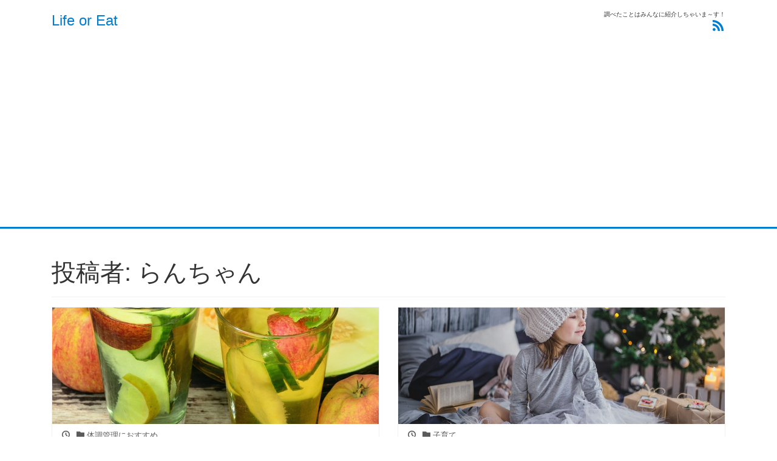

--- FILE ---
content_type: text/html; charset=UTF-8
request_url: https://lifeoreat.com/archives/author/riohakumiran
body_size: 8775
content:
<!DOCTYPE html>
<html lang="ja" prefix="og: http://ogp.me/ns#">
<head>
<meta charset="utf-8">
<meta name="viewport" content="width=device-width, initial-scale=1">
<meta name="description" content="調べたことはみんなに紹介しちゃいま～す！">
<meta name="author" content="Life or Eat">
<link rel="start" href="https://lifeoreat.com" title="TOP">
<!-- OGP -->
<meta property="og:site_name" content="Life or Eat">
<meta property="og:description" content="調べたことはみんなに紹介しちゃいま～す！">
<meta property="og:title" content="Life or Eat">
<meta property="og:url" content="https://lifeoreat.com/">
<meta property="og:type" content="website">
<!-- twitter:card -->
<meta name="twitter:card" content="summary_large_image">
<title>らんちゃん &#8211; Life or Eat</title>
<meta name='robots' content='max-image-preview:large' />
<link rel='dns-prefetch' href='//s.w.org' />
<link rel="alternate" type="application/rss+xml" title="Life or Eat &raquo; フィード" href="https://lifeoreat.com/feed" />
<link rel="alternate" type="application/rss+xml" title="Life or Eat &raquo; コメントフィード" href="https://lifeoreat.com/comments/feed" />
<link rel="alternate" type="application/rss+xml" title="Life or Eat &raquo; らんちゃん による投稿のフィード" href="https://lifeoreat.com/archives/author/riohakumiran/feed" />
		<script>
			window._wpemojiSettings = {"baseUrl":"https:\/\/s.w.org\/images\/core\/emoji\/13.1.0\/72x72\/","ext":".png","svgUrl":"https:\/\/s.w.org\/images\/core\/emoji\/13.1.0\/svg\/","svgExt":".svg","source":{"concatemoji":"https:\/\/lifeoreat.com\/wp-includes\/js\/wp-emoji-release.min.js?ver=5.8.12"}};
			!function(e,a,t){var n,r,o,i=a.createElement("canvas"),p=i.getContext&&i.getContext("2d");function s(e,t){var a=String.fromCharCode;p.clearRect(0,0,i.width,i.height),p.fillText(a.apply(this,e),0,0);e=i.toDataURL();return p.clearRect(0,0,i.width,i.height),p.fillText(a.apply(this,t),0,0),e===i.toDataURL()}function c(e){var t=a.createElement("script");t.src=e,t.defer=t.type="text/javascript",a.getElementsByTagName("head")[0].appendChild(t)}for(o=Array("flag","emoji"),t.supports={everything:!0,everythingExceptFlag:!0},r=0;r<o.length;r++)t.supports[o[r]]=function(e){if(!p||!p.fillText)return!1;switch(p.textBaseline="top",p.font="600 32px Arial",e){case"flag":return s([127987,65039,8205,9895,65039],[127987,65039,8203,9895,65039])?!1:!s([55356,56826,55356,56819],[55356,56826,8203,55356,56819])&&!s([55356,57332,56128,56423,56128,56418,56128,56421,56128,56430,56128,56423,56128,56447],[55356,57332,8203,56128,56423,8203,56128,56418,8203,56128,56421,8203,56128,56430,8203,56128,56423,8203,56128,56447]);case"emoji":return!s([10084,65039,8205,55357,56613],[10084,65039,8203,55357,56613])}return!1}(o[r]),t.supports.everything=t.supports.everything&&t.supports[o[r]],"flag"!==o[r]&&(t.supports.everythingExceptFlag=t.supports.everythingExceptFlag&&t.supports[o[r]]);t.supports.everythingExceptFlag=t.supports.everythingExceptFlag&&!t.supports.flag,t.DOMReady=!1,t.readyCallback=function(){t.DOMReady=!0},t.supports.everything||(n=function(){t.readyCallback()},a.addEventListener?(a.addEventListener("DOMContentLoaded",n,!1),e.addEventListener("load",n,!1)):(e.attachEvent("onload",n),a.attachEvent("onreadystatechange",function(){"complete"===a.readyState&&t.readyCallback()})),(n=t.source||{}).concatemoji?c(n.concatemoji):n.wpemoji&&n.twemoji&&(c(n.twemoji),c(n.wpemoji)))}(window,document,window._wpemojiSettings);
		</script>
		<style>
img.wp-smiley,
img.emoji {
	display: inline !important;
	border: none !important;
	box-shadow: none !important;
	height: 1em !important;
	width: 1em !important;
	margin: 0 .07em !important;
	vertical-align: -0.1em !important;
	background: none !important;
	padding: 0 !important;
}
</style>
	<link rel='stylesheet' id='wp-block-library-css'  href='https://lifeoreat.com/wp-includes/css/dist/block-library/style.min.css?ver=5.8.12' media='all' />
<link rel='stylesheet' id='contact-form-7-css'  href='https://lifeoreat.com/wp-content/plugins/contact-form-7/includes/css/styles.css?ver=5.5.6.1' media='all' />
<link rel='stylesheet' id='bootstrap-css'  href='https://lifeoreat.com/wp-content/themes/liquid-light/css/bootstrap.min.css?ver=1.2.3.2' media='all' />
<link rel='stylesheet' id='icomoon-css'  href='https://lifeoreat.com/wp-content/themes/liquid-light/css/icomoon.css?ver=5.8.12' media='all' />
<link rel='stylesheet' id='liquid-style-css'  href='https://lifeoreat.com/wp-content/themes/liquid-light/style.css?ver=1.2.3.2' media='all' />
<link rel='stylesheet' id='liquid-block-style-css'  href='https://lifeoreat.com/wp-content/themes/liquid-light/css/block.css?ver=1.2.3.2' media='all' />
<style id='akismet-widget-style-inline-css'>

			.a-stats {
				--akismet-color-mid-green: #357b49;
				--akismet-color-white: #fff;
				--akismet-color-light-grey: #f6f7f7;

				max-width: 350px;
				width: auto;
			}

			.a-stats * {
				all: unset;
				box-sizing: border-box;
			}

			.a-stats strong {
				font-weight: 600;
			}

			.a-stats a.a-stats__link,
			.a-stats a.a-stats__link:visited,
			.a-stats a.a-stats__link:active {
				background: var(--akismet-color-mid-green);
				border: none;
				box-shadow: none;
				border-radius: 8px;
				color: var(--akismet-color-white);
				cursor: pointer;
				display: block;
				font-family: -apple-system, BlinkMacSystemFont, 'Segoe UI', 'Roboto', 'Oxygen-Sans', 'Ubuntu', 'Cantarell', 'Helvetica Neue', sans-serif;
				font-weight: 500;
				padding: 12px;
				text-align: center;
				text-decoration: none;
				transition: all 0.2s ease;
			}

			/* Extra specificity to deal with TwentyTwentyOne focus style */
			.widget .a-stats a.a-stats__link:focus {
				background: var(--akismet-color-mid-green);
				color: var(--akismet-color-white);
				text-decoration: none;
			}

			.a-stats a.a-stats__link:hover {
				filter: brightness(110%);
				box-shadow: 0 4px 12px rgba(0, 0, 0, 0.06), 0 0 2px rgba(0, 0, 0, 0.16);
			}

			.a-stats .count {
				color: var(--akismet-color-white);
				display: block;
				font-size: 1.5em;
				line-height: 1.4;
				padding: 0 13px;
				white-space: nowrap;
			}
		
</style>
<script src='https://lifeoreat.com/wp-includes/js/jquery/jquery.min.js?ver=3.6.0' id='jquery-core-js'></script>
<script src='https://lifeoreat.com/wp-includes/js/jquery/jquery-migrate.min.js?ver=3.3.2' id='jquery-migrate-js'></script>
<script id='jquery-js-after'>
jQuery(document).ready(function() {
	jQuery(".3ea3b7448b11722ac0387fb7ae6d9fab").click(function() {
		jQuery.post(
			"https://lifeoreat.com/wp-admin/admin-ajax.php", {
				"action": "quick_adsense_onpost_ad_click",
				"quick_adsense_onpost_ad_index": jQuery(this).attr("data-index"),
				"quick_adsense_nonce": "495780d553",
			}, function(response) { }
		);
	});
});
</script>
<script src='https://lifeoreat.com/wp-content/themes/liquid-light/js/bootstrap.min.js?ver=1.2.3.2' id='bootstrap-js'></script>
<script src='https://lifeoreat.com/wp-content/themes/liquid-light/js/common.min.js?ver=1.2.3.2' id='liquid-script-js'></script>
<link rel="https://api.w.org/" href="https://lifeoreat.com/wp-json/" /><link rel="alternate" type="application/json" href="https://lifeoreat.com/wp-json/wp/v2/users/1" /><link rel="EditURI" type="application/rsd+xml" title="RSD" href="https://lifeoreat.com/xmlrpc.php?rsd" />
<link rel="wlwmanifest" type="application/wlwmanifest+xml" href="https://lifeoreat.com/wp-includes/wlwmanifest.xml" /> 
<!-- This site is powered by Tweet, Like, Plusone and Share Plugin - http://techxt.com/tweet-like-google-1-and-share-plugin-wordpress/ -->
		<meta property="og:type" content="article" />
		<meta property="og:title" content="Life or Eat" />
		<meta property="og:url" content="https://lifeoreat.com" />
		<meta property="og:description" content="調べたことはみんなに紹介しちゃいま～す！" />
		<meta property="og:site_name" content="Life or Eat" />
		<!--[if lt IE 9]>
	  <script src="//html5shim.googlecode.com/svn/trunk/html5.js"></script>
	<![endif]-->
			<style type="text/css">div.socialicons{float:left;display:block;margin-right: 10px;line-height: 1;padding-bottom:10px;}div.socialiconsv{line-height: 1;}div.socialiconsv p{line-height: 1;display:none;}div.socialicons p{margin-bottom: 0px !important;margin-top: 0px !important;padding-bottom: 0px !important;padding-top: 0px !important;}div.social4iv{background: none repeat scroll 0 0 #FFFFFF;border: 1px solid #aaa;border-radius: 3px 3px 3px 3px;box-shadow: 3px 3px 3px #DDDDDD;padding: 3px;position: fixed;text-align: center;top: 55px;width: 76px;display:none;}div.socialiconsv{padding-bottom: 5px;}</style>
<script type="text/javascript" src="https://platform.twitter.com/widgets.js"></script><script async defer crossorigin="anonymous" src="//connect.facebook.net/ja_JP/sdk.js#xfbml=1&version=v4.0"></script><script type="text/javascript" src="https://apis.google.com/js/plusone.js"></script><script type="text/javascript" src="https://platform.linkedin.com/in.js"></script><!-- この URL で利用できる AMP HTML バージョンはありません。 --><link rel="icon" href="https://lifeoreat.com/wp-content/uploads/2016/11/cropped-_1480489911-32x32.jpg" sizes="32x32" />
<link rel="icon" href="https://lifeoreat.com/wp-content/uploads/2016/11/cropped-_1480489911-192x192.jpg" sizes="192x192" />
<link rel="apple-touch-icon" href="https://lifeoreat.com/wp-content/uploads/2016/11/cropped-_1480489911-180x180.jpg" />
<meta name="msapplication-TileImage" content="https://lifeoreat.com/wp-content/uploads/2016/11/cropped-_1480489911-270x270.jpg" />
<script async src="//pagead2.googlesyndication.com/pagead/js/adsbygoogle.js"></script>
<script>
  (adsbygoogle = window.adsbygoogle || []).push({
    google_ad_client: "ca-pub-7198509865858793",
    enable_page_level_ads: true
  });
</script><!--[if lt IE 9]>
<meta http-equiv="X-UA-Compatible" content="IE=edge">
<script type="text/javascript" src="https://oss.maxcdn.com/html5shiv/3.7.2/html5shiv.min.js"></script>
<script type="text/javascript" src="https://oss.maxcdn.com/respond/1.4.2/respond.min.js"></script>
<![endif]-->

<!-- GA -->
<script>
  (function(i,s,o,g,r,a,m){i['GoogleAnalyticsObject']=r;i[r]=i[r]||function(){
  (i[r].q=i[r].q||[]).push(arguments)},i[r].l=1*new Date();a=s.createElement(o),
  m=s.getElementsByTagName(o)[0];a.async=1;a.src=g;m.parentNode.insertBefore(a,m)
  })(window,document,'script','//www.google-analytics.com/analytics.js','ga');

  ga('create', 'UA-66240779-1', 'auto');
  ga('send', 'pageview');

</script>

<!-- CSS -->
<style>
    /*  customize  */
                .liquid_color, a, a:hover, a:active, a:visited,
    .has-liquid-theme-color {
        color: #007dd1;
    }
    .liquid_bg, .carousel-indicators .active, .main,
    .has-liquid-theme-background-color {
        background-color: #007dd1 !important;
    }
    .liquid_bc, .navbar, .post_body h1 span, .post_body h2 span, .ttl span,
    .navbar .current-menu-item, .navbar .current-menu-parent, .navbar .current_page_item,
    .has-liquid-theme-background-color.is-style-blockbox {
        border-color: #007dd1 !important;
    }
        </style>
</head>

<body class="archive author author-riohakumiran author-1">


<!-- FB -->
<div id="fb-root"></div>
<script>(function(d, s, id) {
  var js, fjs = d.getElementsByTagName(s)[0];
  if (d.getElementById(id)) return;
  js = d.createElement(s); js.id = id;
  js.src = "//connect.facebook.net/ja_JP/sdk.js#xfbml=1&version=v2.4";
  fjs.parentNode.insertBefore(js, fjs);
}(document, 'script', 'facebook-jssdk'));</script>

<a id="top"></a>
<div class="wrapper">
<div class="headline">
    <div class="container">
        <div class="row">
            <div class="col-sm-6">
                <a href="https://lifeoreat.com" title="Life or Eat" class="logo">
                                        Life or Eat                                    </a>
            </div>
            <div class="col-sm-6">
                <div class="logo_text">
                                        <div class="subttl">
                        調べたことはみんなに紹介しちゃいま～す！                    </div>
                                    </div>
                <div class="sns d-none d-md-block">
                                                                                                                                                                                                                                                <a href="https://lifeoreat.com/feed"><i class="icon icon-rss"></i></a>
                                    </div>
            </div>
        </div>
    </div>
</div>

<nav class="navbar navbar-light navbar-expand-md">
    <div class="container">
        <!-- Global Menu -->
                <!-- Global Menu is not set. -->
            </div>
</nav>


<div class="detail archive">
    <div class="container">
        <div class="row">
            <div class="col-md-12 mainarea">

                <h1 class="ttl_h1">投稿者: <span>らんちゃん</span></h1>                
                <div class="row" id="main">
                                                            <article class="card col-md-6 post-1441 post type-post status-publish format-standard has-post-thumbnail placeholder-for-hentry category-16 category-11 tag-9 tag-32 tag-12">
                        <div class="card-block">
                            <a href="https://lifeoreat.com/archives/1441.html" title="ローズマリーウォーター(ハンガリアンウォーター)効能と作り方♪" class="post_links">
                                <span class="post_thumb" style="background-image: url('https://lifeoreat.com/wp-content/uploads/2018/02/デトックス_1518689038-1024x851.jpg')"></span>
                                <span class="card-text">
                                    <span class="post_time"><i class="icon icon-clock"></i>
                                        </span>
                                    <span class="post_cat post_cat_16"><i class="icon icon-folder"></i> 体調管理におすすめ</span>                                </span>
                                <h3 class="card-title post_ttl">
                                    ローズマリーウォーター(ハンガリアンウォーター)効能と作り方♪                                </h3>
                            </a>
                        </div>
                    </article>
                                                            <article class="card col-md-6 post-1406 post type-post status-publish format-standard has-post-thumbnail placeholder-for-hentry category-29 category-5 tag-30 tag-44">
                        <div class="card-block">
                            <a href="https://lifeoreat.com/archives/1406.html" title="幻覚!?高熱で子供や幼児に起こる症状と対策！新米ママの体験談♪" class="post_links">
                                <span class="post_thumb" style="background-image: url('https://lifeoreat.com/wp-content/uploads/2017/11/女の子_1510741649-1024x682.jpg')"></span>
                                <span class="card-text">
                                    <span class="post_time"><i class="icon icon-clock"></i>
                                        </span>
                                    <span class="post_cat post_cat_29"><i class="icon icon-folder"></i> 子育て</span>                                </span>
                                <h3 class="card-title post_ttl">
                                    幻覚!?高熱で子供や幼児に起こる症状と対策！新米ママの体験談♪                                </h3>
                            </a>
                        </div>
                    </article>
                                                            <article class="card col-md-6 post-1390 post type-post status-publish format-standard placeholder-for-hentry category-16 category-2 tag-18 tag-44 tag-54">
                        <div class="card-block">
                            <a href="https://lifeoreat.com/archives/1390.html" title="白花油の効能と使い方♪日本販売店も紹介[読みはバイファヨウ]" class="post_links">
                                <span class="post_thumb" style="background-image: url('https://lifeoreat.com/wp-content/uploads/2017/09/fbc68ee2d9c12510295de71afe130373.jpg')"></span>
                                <span class="card-text">
                                    <span class="post_time"><i class="icon icon-clock"></i>
                                        </span>
                                    <span class="post_cat post_cat_16"><i class="icon icon-folder"></i> 体調管理におすすめ</span>                                </span>
                                <h3 class="card-title post_ttl">
                                    白花油の効能と使い方♪日本販売店も紹介[読みはバイファヨウ]                                </h3>
                            </a>
                        </div>
                    </article>
                                                            <article class="card col-md-6 post-1344 post type-post status-publish format-standard has-post-thumbnail placeholder-for-hentry category-5 tag-26 tag-44 tag-7">
                        <div class="card-block">
                            <a href="https://lifeoreat.com/archives/1344.html" title="百日咳の症状は？痰や咳に注意！子供も大人も咳が続くなら注意！" class="post_links">
                                <span class="post_thumb" style="background-image: url('https://lifeoreat.com/wp-content/uploads/2017/07/seki-1024x746.jpg')"></span>
                                <span class="card-text">
                                    <span class="post_time"><i class="icon icon-clock"></i>
                                        </span>
                                    <span class="post_cat post_cat_5"><i class="icon icon-folder"></i> 流行りの病気</span>                                </span>
                                <h3 class="card-title post_ttl">
                                    百日咳の症状は？痰や咳に注意！子供も大人も咳が続くなら注意！                                </h3>
                            </a>
                        </div>
                    </article>
                                                            <article class="card col-md-6 post-1317 post type-post status-publish format-standard has-post-thumbnail placeholder-for-hentry category-3 tag-8 tag-18 tag-12">
                        <div class="card-block">
                            <a href="https://lifeoreat.com/archives/1317.html" title="おからパウダーの効果♪摂取量は？ご飯と炊く？便秘やダイエットに♪" class="post_links">
                                <span class="post_thumb" style="background-image: url('https://lifeoreat.com/wp-content/uploads/2017/03/f93d51d422e8ed115c4d87525d848ba0.jpg')"></span>
                                <span class="card-text">
                                    <span class="post_time"><i class="icon icon-clock"></i>
                                        </span>
                                    <span class="post_cat post_cat_3"><i class="icon icon-folder"></i> 気になる食べ物</span>                                </span>
                                <h3 class="card-title post_ttl">
                                    おからパウダーの効果♪摂取量は？ご飯と炊く？便秘やダイエットに♪                                </h3>
                            </a>
                        </div>
                    </article>
                                                            <article class="card col-md-6 post-1300 post type-post status-publish format-standard has-post-thumbnail placeholder-for-hentry category-2 category-35 tag-44 tag-7">
                        <div class="card-block">
                            <a href="https://lifeoreat.com/archives/1300.html" title="目薬～市販でおすすめは防腐剤や血管収縮剤が無添加の第３類医薬品～" class="post_links">
                                <span class="post_thumb" style="background-image: url('https://lifeoreat.com/wp-content/uploads/2017/03/目の病気_1488869440.jpg')"></span>
                                <span class="card-text">
                                    <span class="post_time"><i class="icon icon-clock"></i>
                                        </span>
                                    <span class="post_cat post_cat_2"><i class="icon icon-folder"></i> 暮らしの情報</span>                                </span>
                                <h3 class="card-title post_ttl">
                                    目薬～市販でおすすめは防腐剤や血管収縮剤が無添加の第３類医薬品～                                </h3>
                            </a>
                        </div>
                    </article>
                                                            <article class="card col-md-6 post-1294 post type-post status-publish format-standard has-post-thumbnail placeholder-for-hentry category-57 tag-44 tag-47">
                        <div class="card-block">
                            <a href="https://lifeoreat.com/archives/1294.html" title="突き指の治し方!引っ張るは迷信!親指､人差し指も小指も処置は同じ^^" class="post_links">
                                <span class="post_thumb" style="background-image: url('https://lifeoreat.com/wp-content/uploads/2017/03/手の指_1488784956.jpg')"></span>
                                <span class="card-text">
                                    <span class="post_time"><i class="icon icon-clock"></i>
                                        </span>
                                    <span class="post_cat post_cat_57"><i class="icon icon-folder"></i> 怪我や運動</span>                                </span>
                                <h3 class="card-title post_ttl">
                                    突き指の治し方!引っ張るは迷信!親指､人差し指も小指も処置は同じ^^                                </h3>
                            </a>
                        </div>
                    </article>
                                                            <article class="card col-md-6 post-1283 post type-post status-publish format-standard has-post-thumbnail placeholder-for-hentry category-16 category-3 tag-18 tag-19">
                        <div class="card-block">
                            <a href="https://lifeoreat.com/archives/1283.html" title="プルーンの効果が凄い！１日何粒が目安？鉄分が貧血に！目にも^^" class="post_links">
                                <span class="post_thumb" style="background-image: url('https://lifeoreat.com/wp-content/uploads/2017/02/プルーン_1487143074.jpg')"></span>
                                <span class="card-text">
                                    <span class="post_time"><i class="icon icon-clock"></i>
                                        </span>
                                    <span class="post_cat post_cat_16"><i class="icon icon-folder"></i> 体調管理におすすめ</span>                                </span>
                                <h3 class="card-title post_ttl">
                                    プルーンの効果が凄い！１日何粒が目安？鉄分が貧血に！目にも^^                                </h3>
                            </a>
                        </div>
                    </article>
                                                            <article class="card col-md-6 post-1272 post type-post status-publish format-standard has-post-thumbnail placeholder-for-hentry category-35 tag-27 tag-15">
                        <div class="card-block">
                            <a href="https://lifeoreat.com/archives/1272.html" title="ココナッツオイルは危険？エキストラヴァージンなら安全？真相は？" class="post_links">
                                <span class="post_thumb" style="background-image: url('https://lifeoreat.com/wp-content/uploads/2017/02/ココナッツ_1486626506.jpg')"></span>
                                <span class="card-text">
                                    <span class="post_time"><i class="icon icon-clock"></i>
                                        </span>
                                    <span class="post_cat post_cat_35"><i class="icon icon-folder"></i> 気になること</span>                                </span>
                                <h3 class="card-title post_ttl">
                                    ココナッツオイルは危険？エキストラヴァージンなら安全？真相は？                                </h3>
                            </a>
                        </div>
                    </article>
                                                            <article class="card col-md-6 post-1266 post type-post status-publish format-standard has-post-thumbnail placeholder-for-hentry category-35 tag-9 tag-12">
                        <div class="card-block">
                            <a href="https://lifeoreat.com/archives/1266.html" title="サボンボディスクラブの使い方！香りも人気♪自家製スクラブも紹介^^" class="post_links">
                                <span class="post_thumb" style="background-image: url('https://lifeoreat.com/wp-content/uploads/2017/02/sabon.jpg')"></span>
                                <span class="card-text">
                                    <span class="post_time"><i class="icon icon-clock"></i>
                                        </span>
                                    <span class="post_cat post_cat_35"><i class="icon icon-folder"></i> 気になること</span>                                </span>
                                <h3 class="card-title post_ttl">
                                    サボンボディスクラブの使い方！香りも人気♪自家製スクラブも紹介^^                                </h3>
                            </a>
                        </div>
                    </article>
                                                            <article class="card col-md-6 post-1249 post type-post status-publish format-standard has-post-thumbnail placeholder-for-hentry category-3 tag-8 tag-19">
                        <div class="card-block">
                            <a href="https://lifeoreat.com/archives/1249.html" title="ＭＣＴオイルは危険？効果にダイエット？使うと危険な人もいます！" class="post_links">
                                <span class="post_thumb" style="background-image: url('https://lifeoreat.com/wp-content/uploads/2017/01/oil_1484109499.jpg')"></span>
                                <span class="card-text">
                                    <span class="post_time"><i class="icon icon-clock"></i>
                                        </span>
                                    <span class="post_cat post_cat_3"><i class="icon icon-folder"></i> 気になる食べ物</span>                                </span>
                                <h3 class="card-title post_ttl">
                                    ＭＣＴオイルは危険？効果にダイエット？使うと危険な人もいます！                                </h3>
                            </a>
                        </div>
                    </article>
                                                            <article class="card col-md-6 post-1241 post type-post status-publish format-standard has-post-thumbnail placeholder-for-hentry category-3 tag-9 tag-12">
                        <div class="card-block">
                            <a href="https://lifeoreat.com/archives/1241.html" title="リンゴンベリー[コケモモ,サンタベリー]の効能!女性のための果実♪" class="post_links">
                                <span class="post_thumb" style="background-image: url('https://lifeoreat.com/wp-content/uploads/2017/01/コケモモ_1483935203.jpg')"></span>
                                <span class="card-text">
                                    <span class="post_time"><i class="icon icon-clock"></i>
                                        </span>
                                    <span class="post_cat post_cat_3"><i class="icon icon-folder"></i> 気になる食べ物</span>                                </span>
                                <h3 class="card-title post_ttl">
                                    リンゴンベリー[コケモモ,サンタベリー]の効能!女性のための果実♪                                </h3>
                            </a>
                        </div>
                    </article>
                                                            <article class="card col-md-6 post-1233 post type-post status-publish format-standard has-post-thumbnail placeholder-for-hentry category-16 category-3 tag-26 tag-22 tag-10">
                        <div class="card-block">
                            <a href="https://lifeoreat.com/archives/1233.html" title="ネギの栄養や効能は？インフルエンザやガン、肺炎に効果ある栄養はこれ！" class="post_links">
                                <span class="post_thumb" style="background-image: url('https://lifeoreat.com/wp-content/uploads/2016/12/ネギ_1481702434.jpg')"></span>
                                <span class="card-text">
                                    <span class="post_time"><i class="icon icon-clock"></i>
                                        </span>
                                    <span class="post_cat post_cat_16"><i class="icon icon-folder"></i> 体調管理におすすめ</span>                                </span>
                                <h3 class="card-title post_ttl">
                                    ネギの栄養や効能は？インフルエンザやガン、肺炎に効果ある栄養はこれ！                                </h3>
                            </a>
                        </div>
                    </article>
                                                            <article class="card col-md-6 post-1225 post type-post status-publish format-standard has-post-thumbnail placeholder-for-hentry category-35 tag-18 tag-44">
                        <div class="card-block">
                            <a href="https://lifeoreat.com/archives/1225.html" title="口内フローラの増やし方は簡単！ウイルスや雑菌を防ぎ口臭も改善！" class="post_links">
                                <span class="post_thumb" style="background-image: url('https://lifeoreat.com/wp-content/uploads/2016/11/口_1480489911.jpg')"></span>
                                <span class="card-text">
                                    <span class="post_time"><i class="icon icon-clock"></i>
                                        </span>
                                    <span class="post_cat post_cat_35"><i class="icon icon-folder"></i> 気になること</span>                                </span>
                                <h3 class="card-title post_ttl">
                                    口内フローラの増やし方は簡単！ウイルスや雑菌を防ぎ口臭も改善！                                </h3>
                            </a>
                        </div>
                    </article>
                                                            <article class="card col-md-6 post-1219 post type-post status-publish format-standard has-post-thumbnail placeholder-for-hentry category-3 tag-8 tag-22">
                        <div class="card-block">
                            <a href="https://lifeoreat.com/archives/1219.html" title="冷やご飯ダイエット～レジスタントスターチは痩せるデンプン？～" class="post_links">
                                <span class="post_thumb" style="background-image: url('https://lifeoreat.com/wp-content/uploads/2016/11/ご飯_1479363708.jpg')"></span>
                                <span class="card-text">
                                    <span class="post_time"><i class="icon icon-clock"></i>
                                        </span>
                                    <span class="post_cat post_cat_3"><i class="icon icon-folder"></i> 気になる食べ物</span>                                </span>
                                <h3 class="card-title post_ttl">
                                    冷やご飯ダイエット～レジスタントスターチは痩せるデンプン？～                                </h3>
                            </a>
                        </div>
                    </article>
                                                            <article class="card col-md-6 post-1213 post type-post status-publish format-standard has-post-thumbnail placeholder-for-hentry category-3 tag-56 tag-8">
                        <div class="card-block">
                            <a href="https://lifeoreat.com/archives/1213.html" title="太らないお菓子は手作り!ブリスボール作り方[超簡単で美味しい^^]" class="post_links">
                                <span class="post_thumb" style="background-image: url('https://lifeoreat.com/wp-content/uploads/2016/11/食べる_1478773711.jpg')"></span>
                                <span class="card-text">
                                    <span class="post_time"><i class="icon icon-clock"></i>
                                        </span>
                                    <span class="post_cat post_cat_3"><i class="icon icon-folder"></i> 気になる食べ物</span>                                </span>
                                <h3 class="card-title post_ttl">
                                    太らないお菓子は手作り!ブリスボール作り方[超簡単で美味しい^^]                                </h3>
                            </a>
                        </div>
                    </article>
                                                            <article class="card col-md-6 post-1209 post type-post status-publish format-standard has-post-thumbnail placeholder-for-hentry category-35 category-5 tag-26 tag-44 tag-45">
                        <div class="card-block">
                            <a href="https://lifeoreat.com/archives/1209.html" title="イナビルの効果は？持続時間はいつまで？予防にもおすすめ！" class="post_links">
                                <span class="post_thumb" style="background-image: url('https://lifeoreat.com/wp-content/uploads/2016/11/病気_1478771386.jpg')"></span>
                                <span class="card-text">
                                    <span class="post_time"><i class="icon icon-clock"></i>
                                        </span>
                                    <span class="post_cat post_cat_35"><i class="icon icon-folder"></i> 気になること</span>                                </span>
                                <h3 class="card-title post_ttl">
                                    イナビルの効果は？持続時間はいつまで？予防にもおすすめ！                                </h3>
                            </a>
                        </div>
                    </article>
                                                            <article class="card col-md-6 post-1180 post type-post status-publish format-standard has-post-thumbnail placeholder-for-hentry category-16 tag-8 tag-18 tag-19">
                        <div class="card-block">
                            <a href="https://lifeoreat.com/archives/1180.html" title="簡単に拒食症になる方法!1ヶ月で5キロ痩せる食事法!プチ拒食!" class="post_links">
                                <span class="post_thumb" style="background-image: url('https://lifeoreat.com/wp-content/uploads/2016/08/スリム_1471662598.jpg')"></span>
                                <span class="card-text">
                                    <span class="post_time"><i class="icon icon-clock"></i>
                                        </span>
                                    <span class="post_cat post_cat_16"><i class="icon icon-folder"></i> 体調管理におすすめ</span>                                </span>
                                <h3 class="card-title post_ttl">
                                    簡単に拒食症になる方法!1ヶ月で5キロ痩せる食事法!プチ拒食!                                </h3>
                            </a>
                        </div>
                    </article>
                                                            <article class="card col-md-6 post-1169 post type-post status-publish format-standard has-post-thumbnail placeholder-for-hentry category-11 tag-9 tag-18 tag-12">
                        <div class="card-block">
                            <a href="https://lifeoreat.com/archives/1169.html" title="ボタニックウォーター種類と効能?セレブに人気の飲む美容液^^" class="post_links">
                                <span class="post_thumb" style="background-image: url('https://lifeoreat.com/wp-content/uploads/2016/08/e556bb6622a7ca7abe8f017135fef881.png')"></span>
                                <span class="card-text">
                                    <span class="post_time"><i class="icon icon-clock"></i>
                                        </span>
                                    <span class="post_cat post_cat_11"><i class="icon icon-folder"></i> 気になる飲み物</span>                                </span>
                                <h3 class="card-title post_ttl">
                                    ボタニックウォーター種類と効能?セレブに人気の飲む美容液^^                                </h3>
                            </a>
                        </div>
                    </article>
                                                            <article class="card col-md-6 post-1160 post type-post status-publish format-standard has-post-thumbnail placeholder-for-hentry category-5 tag-18 tag-37 tag-7">
                        <div class="card-block">
                            <a href="https://lifeoreat.com/archives/1160.html" title="胃痛!?みぞおちキリキリする!治し方は?即効性あった市販薬を紹介" class="post_links">
                                <span class="post_thumb" style="background-image: url('https://lifeoreat.com/wp-content/uploads/2016/07/eb3aa290b39fb0b671f8b8ec7e07098d.jpg')"></span>
                                <span class="card-text">
                                    <span class="post_time"><i class="icon icon-clock"></i>
                                        </span>
                                    <span class="post_cat post_cat_5"><i class="icon icon-folder"></i> 流行りの病気</span>                                </span>
                                <h3 class="card-title post_ttl">
                                    胃痛!?みぞおちキリキリする!治し方は?即効性あった市販薬を紹介                                </h3>
                            </a>
                        </div>
                    </article>
                                    </div>

                	<nav class="navigation">
		<ul class="page-numbers">
			<li><span aria-current="page" class="page-numbers current">1</span>
<a class="page-numbers" href="https://lifeoreat.com/archives/author/riohakumiran/page/2">2</a>
<a class="page-numbers" href="https://lifeoreat.com/archives/author/riohakumiran/page/3">3</a>
<a class="page-numbers" href="https://lifeoreat.com/archives/author/riohakumiran/page/4">4</a>
<a class="page-numbers" href="https://lifeoreat.com/archives/author/riohakumiran/page/5">5</a>
<span class="page-numbers dots">&hellip;</span>
<a class="page-numbers" href="https://lifeoreat.com/archives/author/riohakumiran/page/8">8</a>
<a class="next page-numbers" href="https://lifeoreat.com/archives/author/riohakumiran/page/2">Next &raquo;</a></li>
		</ul>
	</nav>
	
            </div><!-- /col -->
            <div class="col-md-12 d-none sidebar">
    <div class="widgets">
        <div id="text-7" class="widget widget_text"><div class="ttl">Sponsored Link</div>			<div class="textwidget"><p><script async src="//pagead2.googlesyndication.com/pagead/js/adsbygoogle.js"></script><br />
<ins class="adsbygoogle"
     style="display:block"
     data-ad-format="fluid"
     data-ad-layout-key="-ei+68+10-ch+j2"
     data-ad-client="ca-pub-7198509865858793"
     data-ad-slot="6158647342"></ins><br />
<script>
     (adsbygoogle = window.adsbygoogle || []).push({});
</script></p>
</div>
		</div>    </div>
</div>
        </div>
    </div>
</div>

<div class="foot">
    <div class="container sns">
                                                                                                <a href="https://lifeoreat.com/feed"><i class="icon icon-rss"></i></a>
            </div>
</div>

<div class="pagetop">
    <a href="#top" aria-label="top"><i class="icon icon-arrow-up2"></i></a>
</div>


<footer>
    <div class="container">
        <div class="row">
            <div id="pages-2" class="widget widget_pages col-sm-4"><div class="ttl">固定ページ</div>
			<ul>
				<li class="page_item page-item-2"><a href="https://lifeoreat.com/sample-page">お問合せ♪</a></li>
<li class="page_item page-item-11"><a href="https://lifeoreat.com/sitemaps">サイトマップ</a></li>
<li class="page_item page-item-1466"><a href="https://lifeoreat.com/%e3%83%97%e3%83%a9%e3%82%a4%e3%83%90%e3%82%b7%e3%83%bc%e3%83%9d%e3%83%aa%e3%82%b7%e3%83%bc">プライバシーポリシー</a></li>
			</ul>

			</div>        </div>
    </div>
    <div class="copy">
        (C)        2026 <a href="https://lifeoreat.com">
            Life or Eat</a>. All rights reserved.        <!-- Powered by -->
                Theme by <a href="https://lqd.jp/wp/" rel="nofollow" title="レスポンシブWordPressテーマ LIQUID PRESS">
            LIQUID PRESS</a>.
                <!-- /Powered by -->
    </div>
</footer>

</div><!--/wrapper-->

<script type="text/javascript">
jQuery(document).on('ready', function() {
	jQuery('.placeholder-for-hentry').addClass('hentry');
	jQuery('.placeholder-for-hentry').removeClass('placeholder-for-hentry');
});
</script>
<script src='https://lifeoreat.com/wp-includes/js/dist/vendor/regenerator-runtime.min.js?ver=0.13.7' id='regenerator-runtime-js'></script>
<script src='https://lifeoreat.com/wp-includes/js/dist/vendor/wp-polyfill.min.js?ver=3.15.0' id='wp-polyfill-js'></script>
<script id='contact-form-7-js-extra'>
var wpcf7 = {"api":{"root":"https:\/\/lifeoreat.com\/wp-json\/","namespace":"contact-form-7\/v1"}};
</script>
<script src='https://lifeoreat.com/wp-content/plugins/contact-form-7/includes/js/index.js?ver=5.5.6.1' id='contact-form-7-js'></script>
<script src='https://lifeoreat.com/wp-includes/js/wp-embed.min.js?ver=5.8.12' id='wp-embed-js'></script>
	<div id="fb-root"></div>
	
</body>
</html>

--- FILE ---
content_type: text/html; charset=utf-8
request_url: https://www.google.com/recaptcha/api2/aframe
body_size: 268
content:
<!DOCTYPE HTML><html><head><meta http-equiv="content-type" content="text/html; charset=UTF-8"></head><body><script nonce="VDNpR9QWgaNN3w5Oa-D_UQ">/** Anti-fraud and anti-abuse applications only. See google.com/recaptcha */ try{var clients={'sodar':'https://pagead2.googlesyndication.com/pagead/sodar?'};window.addEventListener("message",function(a){try{if(a.source===window.parent){var b=JSON.parse(a.data);var c=clients[b['id']];if(c){var d=document.createElement('img');d.src=c+b['params']+'&rc='+(localStorage.getItem("rc::a")?sessionStorage.getItem("rc::b"):"");window.document.body.appendChild(d);sessionStorage.setItem("rc::e",parseInt(sessionStorage.getItem("rc::e")||0)+1);localStorage.setItem("rc::h",'1769990505994');}}}catch(b){}});window.parent.postMessage("_grecaptcha_ready", "*");}catch(b){}</script></body></html>